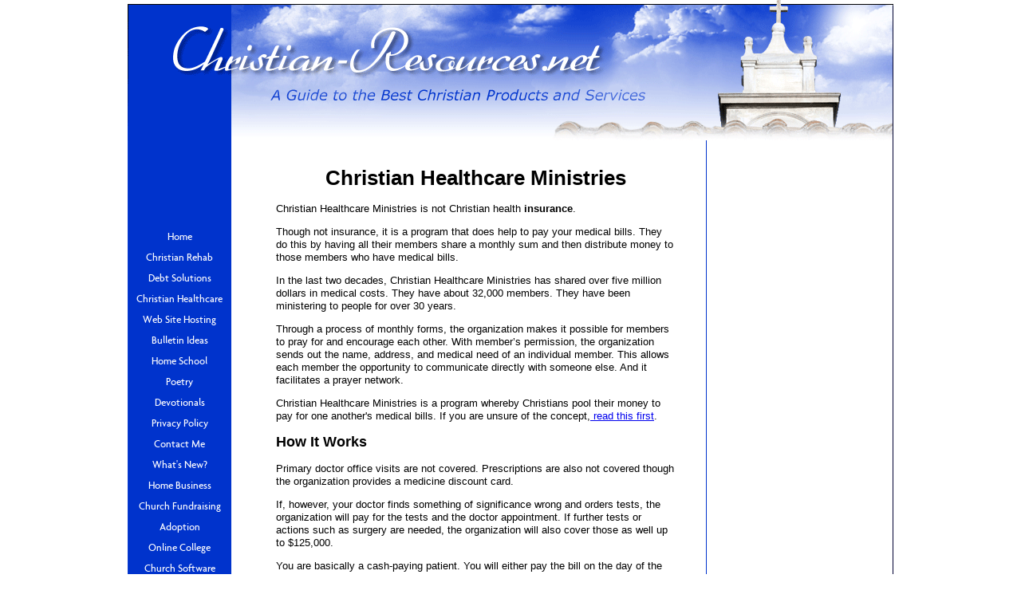

--- FILE ---
content_type: text/html; charset=UTF-8
request_url: https://www.christian-resources.net/christian-healthcare-ministries.html
body_size: 5334
content:
<!DOCTYPE HTML PUBLIC "-//W3C//DTD HTML 4.01 Transitional//EN"
        "http://www.w3.org/TR/html4/loose.dtd">
<html>
<head><meta http-equiv="content-type" content="text/html; charset=UTF-8"><title>Christian Healthcare Ministries</title><meta name="description" content="Christian Healthcare Ministries is a Christian sharing program to help pay medical expenses.">
<!-- start: tool_blocks.sbi_html_head -->
<link rel="canonical" href="https://www.christian-resources.net/christian-healthcare-ministries.html"/>
<link rel="alternate" type="application/rss+xml" title="RSS" href="https://www.christian-resources.net/christian-resources.xml">
<meta property="og:title" content="Christian Healthcare Ministries"/>
<meta property="og:description" content="Christian Healthcare Ministries is a Christian sharing program to help pay medical expenses."/>
<meta property="og:type" content="article"/>
<meta property="og:url" content="https://www.christian-resources.net/christian-healthcare-ministries.html"/>
<meta property="fb:admins" content="http://www.facebook.com/sherman.dan"/>
<!-- SD -->
<script type="text/javascript" language="JavaScript">var https_page=0</script>
<script src="/c/gdpr-reviveit.js" type="text/javascript" charset="utf-8"></script><script src="https://www.christian-resources.net/sd/support-files/eucookie.js.pagespeed.jm.ksMg6Nudeq.js" async defer type="text/javascript"></script><!-- end: tool_blocks.sbi_html_head -->
<link href="/sd/support-files/style.css" rel="stylesheet" type="text/css">
<script type="text/javascript" src="/sd/support-files/fix.js"></script>
<script type="text/javascript">FIX.designMode="legacy";FIX.doEndOfHead();</script>
</head>
<body>
<table id="PageWrapper">
<tr>
<td id="Header" colspan="3">
<div class="Liner">
</div>
</td>
</tr>
<tr>
<td id="NavColumn">
<div class="Liner">
<!-- start: shared_blocks.155376564#RI-Text-Link -->
<script type="text/javascript">google_ad_client="pub-4520119733373775";;google_ad_width=120;google_ad_height=90;</script>
<script type="text/javascript" src="https://pagead2.googlesyndication.com/pagead/show_ads.js"></script><br><br>
<!-- end: shared_blocks.155376564#RI-Text-Link -->
<!-- start: tool_blocks.navbar --><div class="Navigation"><ul><li class=""><a href="/">Home</a></li><li class=""><a href="/christian-rehab.html">Christian Rehab</a></li><li class=""><a href="/christian-debt-solutions.html">Debt Solutions</a></li><li class=""><a href="/christian-health-insurance.html">Christian Healthcare</a></li><li class=""><a href="/church-web-site-design.html">Web Site Hosting</a></li><li class=""><a href="/church-bulletin-ideas.html">Bulletin Ideas</a></li><li class=""><a href="/home-school-resources.html">Home School</a></li><li class=""><a href="/christian-poems.html">Poetry</a></li><li class=""><a href="/christian-devotionals.html">Devotionals</a></li><li class=""><a href="/privacy-policy.html">Privacy Policy</a></li><li class=""><a href="/contact-me.html">Contact Me</a></li><li class=""><a href="/christian-resources-blog.html">What's New?</a></li><li class=""><a href="/christian-home-businesses.html">Home Business</a></li><li class=""><a href="/church-fundraising-ideas.html">Church Fundraising</a></li><li class=""><a href="/christian-adoption.html">Adoption</a></li><li class=""><a href="/online-christian-colleges.html">Online College</a></li><li class=""><a href="/church-computer-software.html">Church Software</a></li><li class=""><a href="/christian-checks.html">Christian Checks</a></li><li class=""><a href="/debt-free-christian.html"></a></li><li class=""><a href="/christian-coffee-mugs.html">Coffee Mugs</a></li><li class=""><a href="/christian-lapel-pins.html">Lapel Pins</a></li></ul></div>
<!-- end: tool_blocks.navbar -->
</div>
</td>
<td id="ContentWrapper">
<table cellspacing="0">
<tbody>
<tr>
<td id="ContentColumn">
<div class="Liner"><p>
<h1 style="text-align: center">Christian Healthcare Ministries</h1>
<p>Christian Healthcare Ministries is not Christian health <b>insurance</b>.</p><p><CENTER><script id="mNCC" language="javascript">medianet_width='300';medianet_height='250';medianet_crid='174751758';</script> <script id="mNSC" src="https://contextual.media.net/nmedianet.js?cid=8CUN5V287" language="javascript"></script></CENTER></p><p>Though not insurance, it is a program that does help to pay your medical bills. They do this by having all their members share a monthly sum and then distribute money to those members who have medical bills.</p><p>In the last two decades, Christian Healthcare Ministries has shared over five million dollars in medical costs. They have about 32,000 members. They have been ministering to people for over 30 years.</p><p>Through a process of monthly forms, the organization makes it possible for members to pray for and encourage each other. With member’s permission, the organization sends out the name, address, and medical need of an individual member. This allows each member the opportunity to communicate directly with someone else. And it facilitates a prayer network.</p><p>Christian Healthcare Ministries is a program whereby Christians pool their money to pay for one another's medical bills. If you are unsure of the concept,<a href="https://www.christian-resources.net/christian-health-insurance.html"> read this first</a>.</p><p><h3>How It Works</h3></p><p>Primary doctor office visits are not covered. Prescriptions are also not covered though the organization provides a medicine discount card.</p><p>If, however, your doctor finds something of significance wrong and orders tests, the organization will pay for the tests and the doctor appointment. If further tests or actions such as surgery are needed, the organization will also cover those as well up to $125,000.</p><p>You are basically a cash-paying patient. You will either pay the bill on the day of the doctor visit, or you will pay the bill after it is mailed to you. Once a bill comes in the mail, you fill out a form and send a copy of the bill to Christian Healthcare Ministries. They negotiate a discount, and then send the money to you so you can pay the bill.</p><p>How do they pay for all of this?</p><p>Through monthly shares (premiums) that you pay into the program.</p><p>The amount you pay depends on the coverage you choose. The gold plan requires a member to pay the first $500 of medical expenses. The silver plan has the member pay the first $1,000 of bills. The bronze plan requires a member to pay the first $5,000. Of course, the different plans have different monthly share amounts.</p><p><h3>What You Get</h3></p><p><CENTER><script id="mNCC" language="javascript">medianet_width='300';medianet_height='250';medianet_crid='174751758';</script> <script id="mNSC" src="https://contextual.media.net/nmedianet.js?cid=8CUN5V287" language="javascript"></script></CENTER></p><p>The program allows a person to accumulate up to $125,000 per incident during a year. If necessary, additional payments are made over the following few years.</p><p>You can add to the $125,000. Brother's Keeper is a program that for an additional fee you can add another $100,000 to the top limit per incident.</p><p>A nice feature is the way they handle pre-existing conditions. Any condition that was treated or showed symptoms prior to application is considered pre-existing. However, Christian Healthcare Ministries will pay up to $15,000 the first year for treatment of the pre-existing condition – depending on the plan you choose. The second year they will pay up to $10,000, and the third year they will pay up to $25,000 toward the medical bills. After this, the condition is no longer considered pre-existing.</p><p>The program works somewhat like a co-op or major medical in that your medical needs must be $500 or more to qualify for sharing. CHM would share (pay) medical needs such as an emergency room treatment, surgery, hospital stay, or qualifying diagnostic testing. In most cases with qualifying medical incidents 100% of the balance after your Personal Responsibility ($500-Gold) is shared through the ministry. </p><p>Members are responsible for routine office visits and routine prescriptions.</p><p>Christian Healthcare Ministries does not have the typical 80%/20% co-pay. Members share medical needs based on qualification. For example on the Gold level of the program, if you had a surgery to remove your gallbladder they would share all of your pre-op testing, all of the surgery, all of the surgeons bill, all of the anesthesiologist bill, all of the charges for the surgery, all of the doctor visits and prescriptions 45 days before the surgery up to 45 days after the surgery, minus the $500 Personal Responsibility.</p><p><h3>Code of Conduct</h3></p><p>Christian Healthcare Ministries requires each member to adhere to a specific code of conduct. </p><p><ul><li>No one may use tobacco or illegal drugs.</li><li>No coverage will be provided for medical needs that result from the abuse of alcohol or prescription drugs.</li><li>All members must actively participate in a local church. This is verified by a form that your pastor signs each time there is to be a medical payment.</li></ul></p><p><h3>What Makes them Different</h3></p><p>In their own words, </p><p>"While all three ministries have their strengths, CHM is different than <a href="https://www.christian-resources.net/samaritan-ministries.html">Samaritan Ministries</a> and <a href="https://www.christian-resources.net/medishare.html">MediShare</a>. </p><p>Our major strengths are: CHM shares all qualifying medical needs with 100% of the qualifying amount being met. We accept anyone who is a Christian living by biblical principles, attends church regularly, abstains from tobacco and illegal drugs and uses alcohol by biblical teaching. We do not charge members more because they are over the age of 50. Everyone pays the same amount no mater their age, weight, or health. We have a provision to meet pre-existing conditions on the Gold level and Prayer Page portions of our program. CHM exists to help members pay their medical bills and have the lowest administrative costs of any like program of 4%. We do not have a joining fee and anyone who fills out a member application is accepted."</p><p><h3>Conclusion</h3></p><p>Visit the <a href=" http://chministries.org " target="_blank"> Christian Healthcare Ministries web site for more information</a>.</p><p><CENTER><script id="mNCC" language="javascript">medianet_width='300';medianet_height='250';medianet_crid='174751758';</script> <script id="mNSC" src="https://contextual.media.net/nmedianet.js?cid=8CUN5V287" language="javascript"></script></CENTER>
<div class=" socializeIt socializeIt-responsive" style="border-color: #cccccc; border-width: 1px 1px 1px 1px; border-style: solid; box-sizing: border-box"></p><div style="overflow-x: auto;">
<table class="columns_block grid_block" border="0" style="width: 100%;"><tr><td class="column_0" style="width: 20%;vertical-align:top;">
<div class="shareHeader">
<strong class="ss-shareLabel" style="font-size: 16px;">Share this page:</strong>
<div id="whatsthis" style="font-size:11px;"><a href="#" onclick="open_whats_this(); return false;">What&rsquo;s this?</a></div>
</div>
</td><td class="column_1" style="width: 80%;vertical-align:top;">
</td></tr></table>
</div>
<div class="socialize-pay-it-forward-wrapper" style="background:;">
<details class="socialize-pay-it-forward">
<summary>Enjoy this page? Please pay it forward. Here's how...</summary>
<p>Would you prefer to share this page with others by linking to it?</p>
<ol>
<li>Click on the HTML link code below.</li>
<li>Copy and paste it, adding a note of your own, into your blog, a Web page, forums, a blog comment,
your Facebook account, or anywhere that someone would find this page valuable.</li>
</ol>
<script>var l=window.location.href,d=document;document.write('<form action="#"><div style="text-align:center"><textarea cols="50" rows="2" onclick="this.select();">&lt;a href="'+l+'"&gt;'+d.title+'&lt;/a&gt;</textarea></div></form>');</script>
</details>
</div>
</div>
<!-- start: tool_blocks.footer -->
<div class="page_footer_container">
<div class="page_footer_content">
<div class="page_footer_liner" style="white-space:pre-line"><div class="page_footer_text">Copyright 2011 - 2012 - Daniel Sherman
No content from this site may be posted on any other website.</div></div>
</div></div>
<!-- end: tool_blocks.footer -->
</div>
</td>
</tr>
</tbody>
</table>
</td>
<td id="ExtraColumn">
<div class="Liner">
</div>
</td>
</tr>
<tr>
<td id="Footer" colspan="3">
<div class="Liner">
</div>
</td>
</tr>
</table>
<script type="text/javascript">FIX.doEndOfBody();</script>
<!-- start: tool_blocks.sbi_html_body_end -->
<script>var SS_PARAMS={pinterest_enabled:false,googleplus1_on_page:false,socializeit_onpage:false};</script> <div id="fb-root"></div>
<script async defer crossorigin="anonymous" src="https://connect.facebook.net/en_US/sdk.js#xfbml=1&version=v4.0&autoLogAppEvents=1"></script><style>.g-recaptcha{display:inline-block}.recaptcha_wrapper{text-align:center}</style>
<script>if(typeof recaptcha_callbackings!=="undefined"){SS_PARAMS.recaptcha_callbackings=recaptcha_callbackings||[]};</script><script>(function(d,id){if(d.getElementById(id)){return;}var s=d.createElement('script');s.async=true;s.defer=true;s.src="/ssjs/ldr.js";s.id=id;d.getElementsByTagName('head')[0].appendChild(s);})(document,'_ss_ldr_script');</script><!-- end: tool_blocks.sbi_html_body_end -->
<!-- Generated at 10:08:55 01-Dec-2022 with learning_education-7-0-3col v48 -->
</body>
</html>


--- FILE ---
content_type: text/html; charset=utf-8
request_url: https://www.google.com/recaptcha/api2/aframe
body_size: 269
content:
<!DOCTYPE HTML><html><head><meta http-equiv="content-type" content="text/html; charset=UTF-8"></head><body><script nonce="Kw0ROQ_a3zZWt6tPGj-k9w">/** Anti-fraud and anti-abuse applications only. See google.com/recaptcha */ try{var clients={'sodar':'https://pagead2.googlesyndication.com/pagead/sodar?'};window.addEventListener("message",function(a){try{if(a.source===window.parent){var b=JSON.parse(a.data);var c=clients[b['id']];if(c){var d=document.createElement('img');d.src=c+b['params']+'&rc='+(localStorage.getItem("rc::a")?sessionStorage.getItem("rc::b"):"");window.document.body.appendChild(d);sessionStorage.setItem("rc::e",parseInt(sessionStorage.getItem("rc::e")||0)+1);localStorage.setItem("rc::h",'1766546924432');}}}catch(b){}});window.parent.postMessage("_grecaptcha_ready", "*");}catch(b){}</script></body></html>

--- FILE ---
content_type: application/javascript
request_url: https://www.christian-resources.net/sd/support-files/eucookie.js.pagespeed.jm.ksMg6Nudeq.js
body_size: 1505
content:
var config={};config.enabled=1;config.text='Cookies help us deliver our services. By using our services, you agree to our use of cookies.';config.moreLinkUrl='/privacy-policy.html';config.moreLinkLabel='Learn more';config.buttonLabel='Got it!';config.position='top';if(config.enabled){var euCookieInitialized=false;var hasCookie=function(key,value){var regexp=new RegExp(key+'='+value);return regexp.test(document.cookie);};var addEuCookieWidget=function(config){if(hasCookie('eucookieconsent','1')||euCookieInitialized){return;}var body=document.querySelector('body');var head=document.querySelector('head');var css=document.createElement('STYLE');var widgetBar=document.createElement('DIV');var widgetText=document.createElement('P');var widgetMoreLink=document.createElement('A');var widgetButton=document.createElement('button');widgetBar.className='eucookiebar';if(config.position==='bottom'){widgetBar.className=widgetBar.className+' bottom';}widgetText.innerHTML=config.text+' ';widgetMoreLink.href=config.moreLinkUrl;widgetMoreLink.target='_blank';widgetMoreLink.innerHTML=config.moreLinkLabel;widgetButton.innerHTML=config.buttonLabel;widgetText.appendChild(widgetMoreLink);widgetText.innerHTML+='.';widgetBar.appendChild(widgetText);widgetBar.appendChild(widgetButton);css.type='text/css';css.innerHTML='.eucookiebar button,.eucookiebar p{display:inline-block;margin:.25em .5em !important;font-family:"Lucida Grande",Geneva,Arial,Verdana,sans-serif !important;}'+'.eucookiebar{text-align:center;position:absolute;top:-100px;left:0;right:0;background:#fff;padding:.5% 2%;box-shadow:0 4px 10px 1px rgba(0,0,0,.2);z-index:1000;font-size:12px;font-family:"Lucida Grande",Geneva,Arial,Verdana,sans-serif;color:#666;transition:top .5s ease,bottom .5s ease}'+'.eucookiebar a{color:#00f;font-weight:400;text-decoration:underline}'+'.eucookiebar a:visited{color:#551A8B}'+'.eucookiebar a:active{color:red}'+'.eucookiebar button{background:#eee;border:1px solid #888;border-radius:4px;font-size:100%;font-weight:700;color:#666}'+'.eucookiebar button:hover{background:#666;color:#fff}'+'.eucookiebar.show{top:0;}'+'.eucookiebar.hide{top:-100px;}'+'.eucookiebar.bottom{top:auto;bottom:-100px;position:fixed;}'+'.eucookiebar.bottom.show{bottom:0;}'+'.eucookiebar.bottom.hide{bottom:-100px;}';head.appendChild(css);body.appendChild(widgetBar);setTimeout(function(){widgetBar.className=widgetBar.className+' show';},10);widgetButton.addEventListener("click",function(){var expires=new Date();expires.setFullYear(expires.getFullYear()+10);document.cookie='eucookieconsent=1; expires='+expires.toUTCString();widgetBar.className=widgetBar.className+' hide';},false);euCookieInitialized=true;};var euCookieInit=function(){document.addEventListener("DOMContentLoaded",function(){addEuCookieWidget(config);},false);if(!euCookieInitialized){addEuCookieWidget(config);}};var xhrSuccess=function(){this.callback.apply(this,this.arguments);};var xhrError=function(){console.error(this.statusText);};var loadURL=function(sURL,fCallback){var oReq=new XMLHttpRequest();oReq.callback=fCallback;oReq.arguments=Array.prototype.slice.call(arguments,2);oReq.onload=xhrSuccess;oReq.onerror=xhrError;oReq.open("get",sURL,true);oReq.send(null);};var testCountry=function(){var country=this.getResponseHeader('x-request-country');var euVisitor=/Austria|Belgium|Bulgaria|Croatia|Cyprus|Czech Republic|Denmark|Estonia|Finland|France|Germany|Greece|Hungary|Ireland|Italy|Latvia|Lithuania|Luxembourg|Malta|Netherlands|Poland|Portugal|Romania|Slovakia|Slovenia|Spain|Sweden|United Kingdom/.test(country);if(euVisitor){euCookieInit();}};if(hasCookie('ss_beta_ui','1')){euCookieInit();}else{loadURL('/sd/support-files/eucookie.js',testCountry);}}